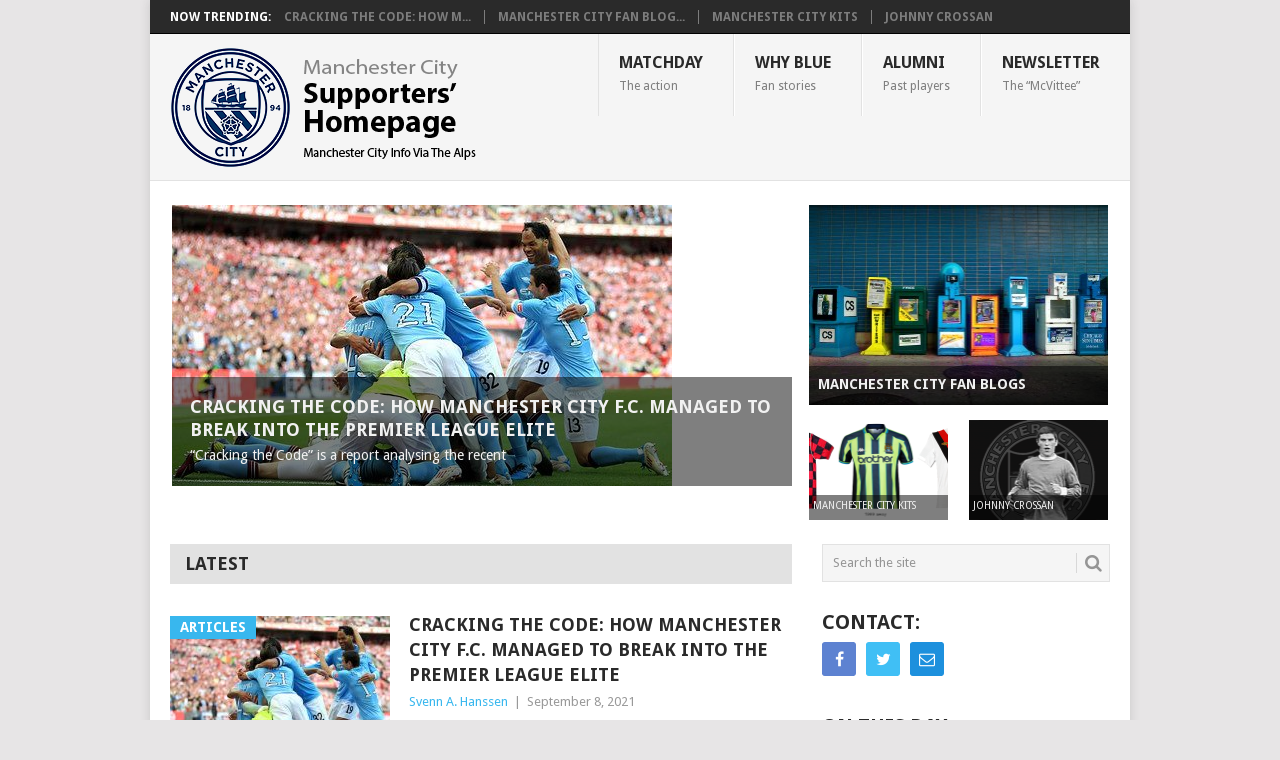

--- FILE ---
content_type: text/html; charset=UTF-8
request_url: http://mcivta.com/
body_size: 12716
content:
<!DOCTYPE html>
<html lang="en-US">
<head>
<meta charset="UTF-8">
<meta name="viewport" content="width=device-width, initial-scale=1">
<link rel="profile" href="http://gmpg.org/xfn/11">
<link rel="pingback" href="http://mcivta.com/wp0001/xmlrpc.php">
<title>MCIVTA &#8211; Manchester City Supporters Homepage</title>
<link rel='dns-prefetch' href='//cdn.jsdelivr.net' />
<link rel='dns-prefetch' href='//maxcdn.bootstrapcdn.com' />
<link rel='dns-prefetch' href='//fonts.googleapis.com' />
<link rel='dns-prefetch' href='//s.w.org' />
<link rel="alternate" type="application/rss+xml" title="MCIVTA &raquo; Feed" href="http://mcivta.com/feed/" />
<link rel="alternate" type="application/rss+xml" title="MCIVTA &raquo; Comments Feed" href="http://mcivta.com/comments/feed/" />
		<!-- This site uses the Google Analytics by MonsterInsights plugin v7.18.0 - Using Analytics tracking - https://www.monsterinsights.com/ -->
							<script src="//www.googletagmanager.com/gtag/js?id=UA-54784414-1"  type="text/javascript" data-cfasync="false" async></script>
			<script type="text/javascript" data-cfasync="false">
				var mi_version = '7.18.0';
				var mi_track_user = true;
				var mi_no_track_reason = '';
				
								var disableStr = 'ga-disable-UA-54784414-1';

				/* Function to detect opted out users */
				function __gtagTrackerIsOptedOut() {
					return document.cookie.indexOf( disableStr + '=true' ) > - 1;
				}

				/* Disable tracking if the opt-out cookie exists. */
				if ( __gtagTrackerIsOptedOut() ) {
					window[disableStr] = true;
				}

				/* Opt-out function */
				function __gtagTrackerOptout() {
					document.cookie = disableStr + '=true; expires=Thu, 31 Dec 2099 23:59:59 UTC; path=/';
					window[disableStr] = true;
				}

				if ( 'undefined' === typeof gaOptout ) {
					function gaOptout() {
						__gtagTrackerOptout();
					}
				}
								window.dataLayer = window.dataLayer || [];
				if ( mi_track_user ) {
					function __gtagTracker() {dataLayer.push( arguments );}
					__gtagTracker( 'js', new Date() );
					__gtagTracker( 'set', {
						'developer_id.dZGIzZG' : true,
						                    });
					__gtagTracker( 'config', 'UA-54784414-1', {
						forceSSL:true,					} );
										window.gtag = __gtagTracker;										(
						function () {
							/* https://developers.google.com/analytics/devguides/collection/analyticsjs/ */
							/* ga and __gaTracker compatibility shim. */
							var noopfn = function () {
								return null;
							};
							var newtracker = function () {
								return new Tracker();
							};
							var Tracker = function () {
								return null;
							};
							var p = Tracker.prototype;
							p.get = noopfn;
							p.set = noopfn;
							p.send = function (){
								var args = Array.prototype.slice.call(arguments);
								args.unshift( 'send' );
								__gaTracker.apply(null, args);
							};
							var __gaTracker = function () {
								var len = arguments.length;
								if ( len === 0 ) {
									return;
								}
								var f = arguments[len - 1];
								if ( typeof f !== 'object' || f === null || typeof f.hitCallback !== 'function' ) {
									if ( 'send' === arguments[0] ) {
										var hitConverted, hitObject = false, action;
										if ( 'event' === arguments[1] ) {
											if ( 'undefined' !== typeof arguments[3] ) {
												hitObject = {
													'eventAction': arguments[3],
													'eventCategory': arguments[2],
													'eventLabel': arguments[4],
													'value': arguments[5] ? arguments[5] : 1,
												}
											}
										}
										if ( 'pageview' === arguments[1] ) {
											if ( 'undefined' !== typeof arguments[2] ) {
												hitObject = {
													'eventAction': 'page_view',
													'page_path' : arguments[2],
												}
											}
										}
										if ( typeof arguments[2] === 'object' ) {
											hitObject = arguments[2];
										}
										if ( typeof arguments[5] === 'object' ) {
											Object.assign( hitObject, arguments[5] );
										}
										if ( 'undefined' !== typeof arguments[1].hitType ) {
											hitObject = arguments[1];
											if ( 'pageview' === hitObject.hitType ) {
												hitObject.eventAction = 'page_view';
											}
										}
										if ( hitObject ) {
											action = 'timing' === arguments[1].hitType ? 'timing_complete' : hitObject.eventAction;
											hitConverted = mapArgs( hitObject );
											__gtagTracker( 'event', action, hitConverted );
										}
									}
									return;
								}

								function mapArgs( args ) {
									var arg, hit = {};
									var gaMap = {
										'eventCategory': 'event_category',
										'eventAction': 'event_action',
										'eventLabel': 'event_label',
										'eventValue': 'event_value',
										'nonInteraction': 'non_interaction',
										'timingCategory': 'event_category',
										'timingVar': 'name',
										'timingValue': 'value',
										'timingLabel': 'event_label',
										'page' : 'page_path',
										'location' : 'page_location',
										'title' : 'page_title',
									};
									for ( arg in args ) {
										if ( args.hasOwnProperty(arg) && gaMap.hasOwnProperty(arg) ) {
											hit[gaMap[arg]] = args[arg];
										} else {
											hit[arg] = args[arg];
										}
									}
									return hit;
								}

								try {
									f.hitCallback();
								} catch ( ex ) {
								}
							};
							__gaTracker.create = newtracker;
							__gaTracker.getByName = newtracker;
							__gaTracker.getAll = function () {
								return [];
							};
							__gaTracker.remove = noopfn;
							__gaTracker.loaded = true;
							window['__gaTracker'] = __gaTracker;
						}
					)();
									} else {
										console.log( "" );
					( function () {
							function __gtagTracker() {
								return null;
							}
							window['__gtagTracker'] = __gtagTracker;
							window['gtag'] = __gtagTracker;
					} )();
									}
			</script>
				<!-- / Google Analytics by MonsterInsights -->
				<script type="text/javascript">
			window._wpemojiSettings = {"baseUrl":"https:\/\/s.w.org\/images\/core\/emoji\/12.0.0-1\/72x72\/","ext":".png","svgUrl":"https:\/\/s.w.org\/images\/core\/emoji\/12.0.0-1\/svg\/","svgExt":".svg","source":{"concatemoji":"http:\/\/mcivta.com\/wp0001\/wp-includes\/js\/wp-emoji-release.min.js?ver=5.3.20"}};
			!function(e,a,t){var n,r,o,i=a.createElement("canvas"),p=i.getContext&&i.getContext("2d");function s(e,t){var a=String.fromCharCode;p.clearRect(0,0,i.width,i.height),p.fillText(a.apply(this,e),0,0);e=i.toDataURL();return p.clearRect(0,0,i.width,i.height),p.fillText(a.apply(this,t),0,0),e===i.toDataURL()}function c(e){var t=a.createElement("script");t.src=e,t.defer=t.type="text/javascript",a.getElementsByTagName("head")[0].appendChild(t)}for(o=Array("flag","emoji"),t.supports={everything:!0,everythingExceptFlag:!0},r=0;r<o.length;r++)t.supports[o[r]]=function(e){if(!p||!p.fillText)return!1;switch(p.textBaseline="top",p.font="600 32px Arial",e){case"flag":return s([127987,65039,8205,9895,65039],[127987,65039,8203,9895,65039])?!1:!s([55356,56826,55356,56819],[55356,56826,8203,55356,56819])&&!s([55356,57332,56128,56423,56128,56418,56128,56421,56128,56430,56128,56423,56128,56447],[55356,57332,8203,56128,56423,8203,56128,56418,8203,56128,56421,8203,56128,56430,8203,56128,56423,8203,56128,56447]);case"emoji":return!s([55357,56424,55356,57342,8205,55358,56605,8205,55357,56424,55356,57340],[55357,56424,55356,57342,8203,55358,56605,8203,55357,56424,55356,57340])}return!1}(o[r]),t.supports.everything=t.supports.everything&&t.supports[o[r]],"flag"!==o[r]&&(t.supports.everythingExceptFlag=t.supports.everythingExceptFlag&&t.supports[o[r]]);t.supports.everythingExceptFlag=t.supports.everythingExceptFlag&&!t.supports.flag,t.DOMReady=!1,t.readyCallback=function(){t.DOMReady=!0},t.supports.everything||(n=function(){t.readyCallback()},a.addEventListener?(a.addEventListener("DOMContentLoaded",n,!1),e.addEventListener("load",n,!1)):(e.attachEvent("onload",n),a.attachEvent("onreadystatechange",function(){"complete"===a.readyState&&t.readyCallback()})),(n=t.source||{}).concatemoji?c(n.concatemoji):n.wpemoji&&n.twemoji&&(c(n.twemoji),c(n.wpemoji)))}(window,document,window._wpemojiSettings);
		</script>
		<style type="text/css">
img.wp-smiley,
img.emoji {
	display: inline !important;
	border: none !important;
	box-shadow: none !important;
	height: 1em !important;
	width: 1em !important;
	margin: 0 .07em !important;
	vertical-align: -0.1em !important;
	background: none !important;
	padding: 0 !important;
}
</style>
	<link rel='stylesheet' id='twiget-widget-css-css'  href='http://mcivta.com/wp0001/wp-content/plugins/twiget/css/twiget.css?ver=5.3.20' type='text/css' media='all' />
<link rel='stylesheet' id='validate-engine-css-css'  href='http://mcivta.com/wp0001/wp-content/plugins/wysija-newsletters/css/validationEngine.jquery.css?ver=2.14' type='text/css' media='all' />
<link rel='stylesheet' id='prettyPhoto.css-css'  href='http://mcivta.com/wp0001/wp-content/plugins/wp-instagram-bank/assets/css/prettyPhoto.css?ver=5.3.20' type='text/css' media='all' />
<link rel='stylesheet' id='wp-block-library-css'  href='http://mcivta.com/wp0001/wp-includes/css/dist/block-library/style.min.css?ver=5.3.20' type='text/css' media='all' />
<link rel='stylesheet' id='wp-block-library-theme-css'  href='http://mcivta.com/wp0001/wp-includes/css/dist/block-library/theme.min.css?ver=5.3.20' type='text/css' media='all' />
<link rel='stylesheet' id='simple-share-buttons-adder-font-awesome-css'  href='//maxcdn.bootstrapcdn.com/font-awesome/4.3.0/css/font-awesome.min.css?ver=5.3.20' type='text/css' media='all' />
<link rel='stylesheet' id='wp-polls-css'  href='http://mcivta.com/wp0001/wp-content/plugins/wp-polls/polls-css.css?ver=2.75.6' type='text/css' media='all' />
<style id='wp-polls-inline-css' type='text/css'>
.wp-polls .pollbar {
	margin: 1px;
	font-size: 8px;
	line-height: 10px;
	height: 10px;
	background-image: url('http://mcivta.com/wp0001/wp-content/plugins/wp-polls/images/default_gradient/pollbg.gif');
	border: 1px solid #c8c8c8;
}

</style>
<link rel='stylesheet' id='yop-public-css'  href='http://mcivta.com/wp0001/wp-content/plugins/yop-poll/public/assets/css/yop-poll-public-6.3.0.css?ver=5.3.20' type='text/css' media='all' />
<link rel='stylesheet' id='point-style-css'  href='http://mcivta.com/wp0001/wp-content/themes/point/style.css?ver=5.3.20' type='text/css' media='all' />
<style id='point-style-inline-css' type='text/css'>

		a:hover, .menu .current-menu-item > a, .menu .current-menu-item, .current-menu-ancestor > a.sf-with-ul, .current-menu-ancestor, footer .textwidget a, .single_post a:not(.wp-block-button__link), #commentform a, .copyrights a:hover, a, footer .widget li a:hover, .menu > li:hover > a, .single_post .post-info a, .post-info a, .readMore a, .reply a, .fn a, .carousel a:hover, .single_post .related-posts a:hover, .sidebar.c-4-12 .textwidget a, footer .textwidget a, .sidebar.c-4-12 a:hover, .title a:hover, .trending-articles li a:hover { color: #38b7ee; }
		.review-result, .review-total-only { color: #38b7ee!important; }
		.nav-previous a, .nav-next a, .sub-menu, #commentform input#submit, .tagcloud a, #tabber ul.tabs li a.selected, .featured-cat, .mts-subscribe input[type='submit'], .pagination a, .widget .wpt_widget_content #tags-tab-content ul li a, .latestPost-review-wrapper, .pagination .dots, .primary-navigation #wpmm-megamenu .wpmm-posts .wpmm-pagination a, #wpmm-megamenu .review-total-only, body .latestPost-review-wrapper, .review-type-circle.wp-review-show-total { background: #38b7ee; color: #fff; } .header-button { background: #38B7EE; } #logo a { color: ##555; }
		
		
</style>
<link rel='stylesheet' id='theme-slug-fonts-css'  href='//fonts.googleapis.com/css?family=Droid+Sans%3A400%2C700&#038;subset=latin-ext' type='text/css' media='all' />
<link rel='stylesheet' id='tablepress-default-css'  href='http://mcivta.com/wp0001/wp-content/tablepress-combined.min.css?ver=26' type='text/css' media='all' />
<script type='text/javascript' src='http://mcivta.com/wp0001/wp-includes/js/jquery/jquery.js?ver=1.12.4-wp'></script>
<script type='text/javascript' src='http://mcivta.com/wp0001/wp-includes/js/jquery/jquery-migrate.min.js?ver=1.4.1'></script>
<script type='text/javascript'>
/* <![CDATA[ */
var TwigetArgs = {"via":"via twigetTweetClient","LessThanMin":"less than a minute ago","AboutAMin":"about a minute ago","MinutesAgo":"twigetRelTime minutes ago","AnHourAgo":"about an hour ago","HoursAgo":"about twigetRelTime hours ago","OneDayAgo":"1 day ago","DaysAgo":"twigetRelTime days ago","isSSL":""};
/* ]]> */
</script>
<script type='text/javascript' src='http://mcivta.com/wp0001/wp-content/plugins/twiget/js/twiget.js?ver=5.3.20'></script>
<script type='text/javascript' src='http://mcivta.com/wp0001/wp-content/plugins/wp-instagram-bank/assets/js/jquery.prettyPhoto.js?ver=5.3.20'></script>
<script type='text/javascript'>
/* <![CDATA[ */
var monsterinsights_frontend = {"js_events_tracking":"true","download_extensions":"pdf,doc,ppt,xls,zip,docx,pptx,xlsx","inbound_paths":"[]","home_url":"http:\/\/mcivta.com","hash_tracking":"false","ua":"UA-54784414-1"};
/* ]]> */
</script>
<script type='text/javascript' src='http://mcivta.com/wp0001/wp-content/plugins/google-analytics-for-wordpress/assets/js/frontend-gtag.min.js?ver=7.18.0'></script>
<script type='text/javascript'>
/* <![CDATA[ */
var objectL10n = {"yopPollParams":{"urlParams":{"ajax":"http:\/\/mcivta.com\/wp0001\/wp-admin\/admin-ajax.php","wpLogin":"http:\/\/mcivta.com\/wp0001\/wp-login.php?redirect_to=http%3A%2F%2Fmcivta.com%2Fwp0001%2Fwp-admin%2Fadmin-ajax.php%3Faction%3Dyop_poll_record_wordpress_vote"},"apiParams":{"reCaptcha":{"siteKey":""},"reCaptchaV2Invisible":{"siteKey":""},"reCaptchaV3":{"siteKey":""}},"captchaParams":{"imgPath":"http:\/\/mcivta.com\/wp0001\/wp-content\/plugins\/yop-poll\/public\/assets\/img\/","url":"http:\/\/mcivta.com\/wp0001\/wp-content\/plugins\/yop-poll\/app.php","accessibilityAlt":"Sound icon","accessibilityTitle":"Accessibility option: listen to a question and answer it!","accessibilityDescription":"Type below the <strong>answer<\/strong> to what you hear. Numbers or words:","explanation":"Click or touch the <strong>ANSWER<\/strong>","refreshAlt":"Refresh\/reload icon","refreshTitle":"Refresh\/reload: get new images and accessibility option!"},"voteParams":{"invalidPoll":"Invalid Poll","noAnswersSelected":"No answer selected","minAnswersRequired":"At least {min_answers_allowed} answer(s) required","maxAnswersRequired":"A max of {max_answers_allowed} answer(s) accepted","noAnswerForOther":"No other answer entered","noValueForCustomField":"{custom_field_name} is required","consentNotChecked":"You must agree to our terms and conditions","noCaptchaSelected":"Captcha is required","thankYou":"Thank you for your vote"},"resultsParams":{"singleVote":"vote","multipleVotes":"votes","singleAnswer":"answer","multipleAnswers":"answers"}}};
/* ]]> */
</script>
<script type='text/javascript' src='http://mcivta.com/wp0001/wp-content/plugins/yop-poll/public/assets/js/yop-poll-public-6.3.0.min.js?ver=5.3.20'></script>
<script type='text/javascript' src='http://mcivta.com/wp0001/wp-content/themes/point/js/customscripts.js?ver=5.3.20'></script>
<link rel='https://api.w.org/' href='http://mcivta.com/wp-json/' />
<link rel="EditURI" type="application/rsd+xml" title="RSD" href="http://mcivta.com/wp0001/xmlrpc.php?rsd" />
<link rel="wlwmanifest" type="application/wlwmanifest+xml" href="http://mcivta.com/wp0001/wp-includes/wlwmanifest.xml" /> 
<meta name="generator" content="WordPress 5.3.20" />
<style type="text/css">.recentcomments a{display:inline !important;padding:0 !important;margin:0 !important;}</style>		<style type="text/css">
							.site-title a,
				.site-description {
					color: #2a2a2a;
				}
						</style>
		<style type="text/css" id="custom-background-css">
body.custom-background { background-color: ##fafbfc; }
</style>
	<link rel="icon" href="http://mcivta.com/wp0001/wp-content/uploads/2016/08/cropped-mcfc-badge-inverse-32x32.jpg" sizes="32x32" />
<link rel="icon" href="http://mcivta.com/wp0001/wp-content/uploads/2016/08/cropped-mcfc-badge-inverse-192x192.jpg" sizes="192x192" />
<link rel="apple-touch-icon-precomposed" href="http://mcivta.com/wp0001/wp-content/uploads/2016/08/cropped-mcfc-badge-inverse-180x180.jpg" />
<meta name="msapplication-TileImage" content="http://mcivta.com/wp0001/wp-content/uploads/2016/08/cropped-mcfc-badge-inverse-270x270.jpg" />
</head>

<body id="blog" class="home blog custom-background wp-embed-responsive boxed cslayout">

<div class="main-container clear">

				<div class="trending-articles">
				<ul>
					<li class="firstlink">Now Trending:</li>
													<li class="trendingPost">
									<a href="http://mcivta.com/cracking-the-code-how-manchester-city-f-c-managed-to-break-into-the-premier-league-elite/" title="Cracking the Code: How Manchester City F.C. managed to break into the Premier League Elite" rel="bookmark">Cracking the Code: How M...</a>
								</li>
																<li class="trendingPost">
									<a href="http://mcivta.com/manchester-city-fan-blogs/" title="Manchester City fan Blogs" rel="bookmark">Manchester City fan Blog...</a>
								</li>
																<li class="trendingPost">
									<a href="http://mcivta.com/manchester-city-kits/" title="Manchester City kits" rel="bookmark">Manchester City kits</a>
								</li>
																<li class="trendingPost">
									<a href="http://mcivta.com/johnny-crossan/" title="Johnny Crossan" rel="bookmark">Johnny Crossan</a>
								</li>
												</ul>
			</div>
					<header id="masthead" class="site-header" role="banner">
			<div class="site-branding">
															<h1 id="logo" class="image-logo" itemprop="headline">
							<a href="http://mcivta.com"><img src="http://mcivta.com/wp0001/wp-content/uploads/2016/08/mcivta-banner-col-n.png" alt="MCIVTA"></a>
						</h1><!-- END #logo -->
									
				<a href="#" id="pull" class="toggle-mobile-menu">Menu</a>
				<div class="primary-navigation">
					<nav id="navigation" class="mobile-menu-wrapper" role="navigation">
						<ul id="menu-topmenu" class="menu clearfix"><li id="menu-item-146" class="menu-item menu-item-type-taxonomy menu-item-object-category"><a href="http://mcivta.com/category/matchday/">Matchday<br /><span class="sub">The action</span></a></li>
<li id="menu-item-143" class="menu-item menu-item-type-taxonomy menu-item-object-category"><a href="http://mcivta.com/category/why-blue/">Why Blue<br /><span class="sub">Fan stories</span></a></li>
<li id="menu-item-139" class="menu-item menu-item-type-taxonomy menu-item-object-category"><a href="http://mcivta.com/category/alumni/">Alumni<br /><span class="sub">Past players</span></a></li>
<li id="menu-item-3103" class="menu-item menu-item-type-taxonomy menu-item-object-category"><a href="http://mcivta.com/category/newsletter/">Newsletter<br /><span class="sub">The “McVittee”</span></a></li>
</ul>					</nav><!-- #navigation -->
				</div><!-- .primary-navigation -->
			</div><!-- .site-branding -->
		</header><!-- #masthead -->

					<div class="featuredBox">
															<div class="firstpost excerpt">
							<a href="http://mcivta.com/cracking-the-code-how-manchester-city-f-c-managed-to-break-into-the-premier-league-elite/" title="Cracking the Code: How Manchester City F.C. managed to break into the Premier League Elite" id="first-thumbnail">
																	<img width="500" height="281" src="http://mcivta.com/wp0001/wp-content/uploads/2021/09/mcfc-cc-e1631097791777.jpg" class="attachment-bigthumb size-bigthumb wp-post-image" alt="" title="" />																<p class="featured-excerpt">
									<span class="featured-title">Cracking the Code: How Manchester City F.C. managed to break into the Premier League Elite</span>
									<span class="f-excerpt">&#8220;Cracking the Code&#8221; is a report analysing the recent</span>
								</p>
							</a>
						</div><!--.post excerpt-->
																<div class="secondpost excerpt">
							<a href="http://mcivta.com/manchester-city-fan-blogs/" title="Manchester City fan Blogs" id="second-thumbnail">
																	<img width="300" height="200" src="http://mcivta.com/wp0001/wp-content/uploads/2014/09/newspaper-stands2-300x200.jpg" class="attachment-mediumthumb size-mediumthumb wp-post-image" alt="Newspaper Stands" title="" srcset="http://mcivta.com/wp0001/wp-content/uploads/2014/09/newspaper-stands2-300x200.jpg 300w, http://mcivta.com/wp0001/wp-content/uploads/2014/09/newspaper-stands2-1024x685.jpg 1024w, http://mcivta.com/wp0001/wp-content/uploads/2014/09/newspaper-stands2-600x401.jpg 600w, http://mcivta.com/wp0001/wp-content/uploads/2014/09/newspaper-stands2.jpg 1200w" sizes="(max-width: 300px) 100vw, 300px" />																<p class="featured-excerpt">
									<span class="featured-title">Manchester City fan Blogs</span>
								</p>
							</a>
						</div><!--.post excerpt-->
																<div class="thirdpost excerpt">
							<a href="http://mcivta.com/manchester-city-kits/" title="Manchester City kits" id="third-thumbnail">
																	<img width="140" height="100" src="http://mcivta.com/wp0001/wp-content/uploads/2020/01/mcfc-away-kit-140x100.png" class="attachment-smallthumb size-smallthumb wp-post-image" alt="" title="" />																<p class="featured-excerpt">
									<span class="featured-title">Manchester City kits</span>
								</p>
							</a>
						</div><!--.post excerpt-->
																<div class="thirdpost excerpt">
							<a href="http://mcivta.com/johnny-crossan/" title="Johnny Crossan" id="third-thumbnail">
																	<img width="140" height="100" src="http://mcivta.com/wp0001/wp-content/uploads/2017/11/crossan-captain-wide-140x100.png" class="attachment-smallthumb size-smallthumb wp-post-image" alt="Johnny Crossan" title="" />																<p class="featured-excerpt">
									<span class="featured-title">Johnny Crossan</span>
								</p>
							</a>
						</div><!--.post excerpt-->
								</div>
		
<div id="page" class="home-page">
	<div class="content">
		<div class="article">

			<h3 class="frontTitle"><div class="latest">Latest</div></h3>

			
<article class="post excerpt">
				<a href="http://mcivta.com/cracking-the-code-how-manchester-city-f-c-managed-to-break-into-the-premier-league-elite/" title="Cracking the Code: How Manchester City F.C. managed to break into the Premier League Elite" id="featured-thumbnail">
				<div class="featured-thumbnail"><img width="220" height="162" src="http://mcivta.com/wp0001/wp-content/uploads/2021/09/mcfc-cc-220x162.jpg" class="attachment-featured size-featured wp-post-image" alt="" title="" /></div>				<div class="featured-cat">
					Articles				</div>
							</a>
				<header>
		<h2 class="title">
			<a href="http://mcivta.com/cracking-the-code-how-manchester-city-f-c-managed-to-break-into-the-premier-league-elite/" title="Cracking the Code: How Manchester City F.C. managed to break into the Premier League Elite" rel="bookmark">Cracking the Code: How Manchester City F.C. managed to break into the Premier League Elite</a>
		</h2>
		<div class="post-info"><span class="theauthor"><a href="http://mcivta.com/author/svenn/" title="Posts by Svenn A. Hanssen" rel="author">Svenn A. Hanssen</a></span> | <span class="thetime">September 8, 2021</span></div>
	</header><!--.header-->
			<div class="post-content image-caption-format-1">
			&#8220;Cracking the Code&#8221; is a report analysing the recent history of the Premier League (2008-2021) and how Manchester City FC. managed to break into the elite previously dominated		</div>
		<span class="readMore"><a href="http://mcivta.com/cracking-the-code-how-manchester-city-f-c-managed-to-break-into-the-premier-league-elite/" title="Cracking the Code: How Manchester City F.C. managed to break into the Premier League Elite" rel="nofollow">Read More</a></span>
	</article>

<article class="post excerpt">
				<a href="http://mcivta.com/manchester-city-fan-blogs/" title="Manchester City fan Blogs" id="featured-thumbnail">
				<div class="featured-thumbnail"><img width="220" height="162" src="http://mcivta.com/wp0001/wp-content/uploads/2014/09/newspaper-stands2-220x162.jpg" class="attachment-featured size-featured wp-post-image" alt="Newspaper Stands" title="" /></div>				<div class="featured-cat">
					Articles				</div>
							</a>
				<header>
		<h2 class="title">
			<a href="http://mcivta.com/manchester-city-fan-blogs/" title="Manchester City fan Blogs" rel="bookmark">Manchester City fan Blogs</a>
		</h2>
		<div class="post-info"><span class="theauthor"><a href="http://mcivta.com/author/svenn/" title="Posts by Svenn A. Hanssen" rel="author">Svenn A. Hanssen</a></span> | <span class="thetime">June 18, 2021</span></div>
	</header><!--.header-->
			<div class="post-content image-caption-format-1">
			This is an automated feed from&nbsp;Blogs run by fans of Manchester City. The views expressed in these posts are in no way connected with MCIVTA or the Club.		</div>
		<span class="readMore"><a href="http://mcivta.com/manchester-city-fan-blogs/" title="Manchester City fan Blogs" rel="nofollow">Read More</a></span>
	</article>

<article class="post excerpt">
				<a href="http://mcivta.com/manchester-city-kits/" title="Manchester City kits" id="featured-thumbnail">
				<div class="featured-thumbnail"><img width="220" height="162" src="http://mcivta.com/wp0001/wp-content/uploads/2020/01/mcfc-away-kit-220x162.png" class="attachment-featured size-featured wp-post-image" alt="" title="" /></div>				<div class="featured-cat">
					Articles				</div>
							</a>
				<header>
		<h2 class="title">
			<a href="http://mcivta.com/manchester-city-kits/" title="Manchester City kits" rel="bookmark">Manchester City kits</a>
		</h2>
		<div class="post-info"><span class="theauthor"><a href="http://mcivta.com/author/svenn/" title="Posts by Svenn A. Hanssen" rel="author">Svenn A. Hanssen</a></span> | <span class="thetime">January 3, 2020</span></div>
	</header><!--.header-->
			<div class="post-content image-caption-format-1">
			Home The first use of an all-sky blue for a Manchester City shirt was the season in which Manchester City formed in 1894 changing from Ardwick FC. Ardwick		</div>
		<span class="readMore"><a href="http://mcivta.com/manchester-city-kits/" title="Manchester City kits" rel="nofollow">Read More</a></span>
	</article>

<article class="post excerpt">
				<a href="http://mcivta.com/johnny-crossan/" title="Johnny Crossan" id="featured-thumbnail">
				<div class="featured-thumbnail"><img width="220" height="162" src="http://mcivta.com/wp0001/wp-content/uploads/2017/11/crossan-captain-wide-220x162.png" class="attachment-featured size-featured wp-post-image" alt="Johnny Crossan" title="" /></div>				<div class="featured-cat">
					Alumni				</div>
							</a>
				<header>
		<h2 class="title">
			<a href="http://mcivta.com/johnny-crossan/" title="Johnny Crossan" rel="bookmark">Johnny Crossan</a>
		</h2>
		<div class="post-info"><span class="theauthor"><a href="http://mcivta.com/author/svenn/" title="Posts by Svenn A. Hanssen" rel="author">Svenn A. Hanssen</a></span> | <span class="thetime">November 28, 2017</span></div>
	</header><!--.header-->
			<div class="post-content image-caption-format-1">
			Where are they now? BIO Born: Nov 29, 1938 Birthplace: Londonderry (Northern Ireland) Nationality: Northern Ireland, 24 games / 10 goals Height: 173 cm Position: Inside Forward Nickname: Jobby or Cross		</div>
		<span class="readMore"><a href="http://mcivta.com/johnny-crossan/" title="Johnny Crossan" rel="nofollow">Read More</a></span>
	</article>

<article class="post excerpt">
				<a href="http://mcivta.com/malcolm-alexander-allison/" title="Malcolm Alexander Allison" id="featured-thumbnail">
				<div class="featured-thumbnail"><img width="220" height="162" src="http://mcivta.com/wp0001/wp-content/uploads/2017/09/Malcolm_Allison-220x162.jpg" class="attachment-featured size-featured wp-post-image" alt="Malcolm Allison" title="" /></div>				<div class="featured-cat">
					Alumni				</div>
							</a>
				<header>
		<h2 class="title">
			<a href="http://mcivta.com/malcolm-alexander-allison/" title="Malcolm Alexander Allison" rel="bookmark">Malcolm Alexander Allison</a>
		</h2>
		<div class="post-info"><span class="theauthor"><a href="http://mcivta.com/author/svenn/" title="Posts by Svenn A. Hanssen" rel="author">Svenn A. Hanssen</a></span> | <span class="thetime">September 5, 2017</span></div>
	</header><!--.header-->
			<div class="post-content image-caption-format-1">
			Where are they now? BIO Born: Sep 5, 1927 Death: Oct 14, 2010 Birthplace: Dartford Nationality: England, 0 games / 0 goals Height: 180 cm Position: Centre Half Nickname: Big Mal Allison		</div>
		<span class="readMore"><a href="http://mcivta.com/malcolm-alexander-allison/" title="Malcolm Alexander Allison" rel="nofollow">Read More</a></span>
	</article>

<article class="post excerpt">
				<a href="http://mcivta.com/tony-book/" title="Tony Book" id="featured-thumbnail">
				<div class="featured-thumbnail"><img width="220" height="162" src="http://mcivta.com/wp0001/wp-content/uploads/2017/09/tonybook5-220x162.jpg" class="attachment-featured size-featured wp-post-image" alt="Tony Book" title="" /></div>				<div class="featured-cat">
					Alumni				</div>
							</a>
				<header>
		<h2 class="title">
			<a href="http://mcivta.com/tony-book/" title="Tony Book" rel="bookmark">Tony Book</a>
		</h2>
		<div class="post-info"><span class="theauthor"><a href="http://mcivta.com/author/svenn/" title="Posts by Svenn A. Hanssen" rel="author">Svenn A. Hanssen</a></span> | <span class="thetime">September 4, 2017</span></div>
	</header><!--.header-->
			<div class="post-content image-caption-format-1">
			Where are they now? BIO Born: Sep 4, 1934 Birthplace: Bath Nationality: England, 0 games / 0 goals Height: 180 cm Position: Right Back Nickname: Skip Tony Book was born in the		</div>
		<span class="readMore"><a href="http://mcivta.com/tony-book/" title="Tony Book" rel="nofollow">Read More</a></span>
	</article>

<article class="post excerpt">
				<a href="http://mcivta.com/201617-fixtures-announced/" title="2016/17 fixtures announced" id="featured-thumbnail">
				<div class="featured-thumbnail"><img width="220" height="162" src="http://mcivta.com/wp0001/wp-content/uploads/2016/06/fixtures-220x162.png" class="attachment-featured size-featured wp-post-image" alt="" title="" /></div>				<div class="featured-cat">
					Featured				</div>
							</a>
				<header>
		<h2 class="title">
			<a href="http://mcivta.com/201617-fixtures-announced/" title="2016/17 fixtures announced" rel="bookmark">2016/17 fixtures announced</a>
		</h2>
		<div class="post-info"><span class="theauthor"><a href="http://mcivta.com/author/svenn/" title="Posts by Svenn A. Hanssen" rel="author">Svenn A. Hanssen</a></span> | <span class="thetime">June 18, 2016</span></div>
	</header><!--.header-->
			<div class="post-content image-caption-format-1">
			The fixture list for the 2016/17 Premier League season was announced this week and Manchester City will kick off the new season at home against Sunderland on August		</div>
		<span class="readMore"><a href="http://mcivta.com/201617-fixtures-announced/" title="2016/17 fixtures announced" rel="nofollow">Read More</a></span>
	</article>

<article class="post excerpt">
				<a href="http://mcivta.com/history/" title="Manchester City history" id="featured-thumbnail">
				<div class="featured-thumbnail"><img width="220" height="162" src="http://mcivta.com/wp0001/wp-content/uploads/2014/01/1935big-220x162.jpg" class="attachment-featured size-featured wp-post-image" alt="" title="" /></div>				<div class="featured-cat">
					Articles				</div>
							</a>
				<header>
		<h2 class="title">
			<a href="http://mcivta.com/history/" title="Manchester City history" rel="bookmark">Manchester City history</a>
		</h2>
		<div class="post-info"><span class="theauthor"><a href="http://mcivta.com/author/svenn/" title="Posts by Svenn A. Hanssen" rel="author">Svenn A. Hanssen</a></span> | <span class="thetime">May 17, 2016</span></div>
	</header><!--.header-->
			<div class="post-content image-caption-format-1">
			Historical flashbacks The history of Maine Road &#8211; from 1923 to 2003 Typical City &#8211; strange facts about City 1981 Documentary &#8211; the Malcolm Allison turmoil The inflatables banana craze &#8211; when		</div>
		<span class="readMore"><a href="http://mcivta.com/history/" title="Manchester City history" rel="nofollow">Read More</a></span>
	</article>

<article class="post excerpt">
				<a href="http://mcivta.com/the-age-problem/" title="The age problem" id="featured-thumbnail">
				<div class="featured-thumbnail"><img width="220" height="162" src="http://mcivta.com/wp0001/wp-content/uploads/2016/05/mcfc-contracts-201605-220x162.png" class="attachment-featured size-featured wp-post-image" alt="MCFC 2017 contracts" title="" /></div>				<div class="featured-cat">
					Articles				</div>
							</a>
				<header>
		<h2 class="title">
			<a href="http://mcivta.com/the-age-problem/" title="The age problem" rel="bookmark">The age problem</a>
		</h2>
		<div class="post-info"><span class="theauthor"><a href="http://mcivta.com/author/svenn/" title="Posts by Svenn A. Hanssen" rel="author">Svenn A. Hanssen</a></span> | <span class="thetime">May 16, 2016</span></div>
	</header><!--.header-->
			<div class="post-content image-caption-format-1">
			Yesterday was the last kick of the ball this season and its time to look ahead. Manuel Pellegrini has finished his three years in charge and Pep Guardiola		</div>
		<span class="readMore"><a href="http://mcivta.com/the-age-problem/" title="The age problem" rel="nofollow">Read More</a></span>
	</article>

<article class="post excerpt">
				<a href="http://mcivta.com/farewell-pellegrini/" title="Farewell Pellegrini" id="featured-thumbnail">
				<div class="featured-thumbnail"><img width="220" height="162" src="http://mcivta.com/wp0001/wp-content/uploads/2016/05/Manuel_Pellegrini2-e1463316963890-220x162.jpg" class="attachment-featured size-featured wp-post-image" alt="" title="" /></div>				<div class="featured-cat">
					Articles				</div>
							</a>
				<header>
		<h2 class="title">
			<a href="http://mcivta.com/farewell-pellegrini/" title="Farewell Pellegrini" rel="bookmark">Farewell Pellegrini</a>
		</h2>
		<div class="post-info"><span class="theauthor"><a href="http://mcivta.com/author/svenn/" title="Posts by Svenn A. Hanssen" rel="author">Svenn A. Hanssen</a></span> | <span class="thetime">May 15, 2016</span></div>
	</header><!--.header-->
			<div class="post-content image-caption-format-1">
			Today is Manuel Pellegrini&#8217;s last game in charge, and we all wish him well in the future. City have been a big force in England during his three		</div>
		<span class="readMore"><a href="http://mcivta.com/farewell-pellegrini/" title="Farewell Pellegrini" rel="nofollow">Read More</a></span>
	</article>
		<nav class="navigation posts-navigation" role="navigation">
			<!--Start Pagination-->
			
	<nav class="navigation pagination" role="navigation" aria-label="Posts">
		<h2 class="screen-reader-text">Posts navigation</h2>
		<div class="nav-links"><span aria-current="page" class="page-numbers current">1</span>
<a class="page-numbers" href="http://mcivta.com/page/2/">2</a>
<a class="page-numbers" href="http://mcivta.com/page/3/">3</a>
<span class="page-numbers dots">&hellip;</span>
<a class="page-numbers" href="http://mcivta.com/page/277/">277</a>
<a class="next page-numbers" href="http://mcivta.com/page/2/">Older</a></div>
	</nav>		</nav><!--End Pagination-->
		
		</div><!-- .article -->
		
	<aside class="sidebar c-4-12">
		<div id="sidebars" class="sidebar">
			<div class="sidebar_list">
				<aside id="search-3" class="widget widget_search"><form method="get" id="searchform" class="search-form" action="http://mcivta.com" _lpchecked="1">
	<fieldset>
		<input type="text" name="s" id="s" value="Search the site" onblur="if (this.value == '') {this.value = 'Search the site';}" onfocus="if (this.value == 'Search the site') {this.value = '';}" >
		<button id="search-image" class="sbutton" type="submit" value="">
			<i class="point-icon icon-search"></i>
		</button>
	</fieldset>
</form>
</aside><aside id="social-profile-icons-2" class="widget social-profile-icons"><h3 class="widget-title">Contact:</h3><div class="social-profile-icons"><ul class=""><li class="social-facebook"><a title="Facebook" href="https://www.facebook.com/mcivta" target="_blank"><i class="point-icon icon-facebook"></i></a></li><li class="social-twitter"><a title="Twitter" href="http://twitter.com/mcivta" target="_blank"><i class="point-icon icon-twitter"></i></a></li><li class="social-email"><a title="Email" href="mailto:svenn@mcivta.com" target="_blank"><i class="point-icon icon-mail"></i></a></li></ul></div></aside><aside id="this_day_in_history_widget-2" class="widget widget_this_day_in_history"><h3 class="widget-title">On this day</h3><dl class="tdih"><dd><span class="tdih_event_year">1961</span> <span class="tdih_event_name">Denis Law had scored all 6 of City's goals against Luton Town in a 4th Round FA Cup tie at Kenilworth Road when the match was abandoned at 6-2. He also scored in the replay but City lost 3-1.</span></dd></dl></aside><aside id="twiget-widget-3" class="widget twiget-widget"><h3 class="widget-title">Latest tweets</h3>		<div class="twiget-feed">
			
            <ul id="tweet-wrap-twiget-widget-3" class="tweet-wrap">
            	<li><img src="http://mcivta.com/wp0001/wp-content/plugins/twiget/images/ajax-loader.gif" width="16" height="16" alt="" /> Loading tweets...</li>
            </ul>
            
            <p id="tweet-bio-twiget-widget-3" class="tweet-bio"></p>
            <p class="twigetfollow">
            	<a href="https://twitter.com/mcivta" class="twitter-follow-button" data-show-count="true" data-width="100%" data-align="right">Follow @mcivta</a>
				<script>!function(d,s,id){var js,fjs=d.getElementsByTagName(s)[0];if( !d.getElementById(id) ){js=d.createElement(s);js.id=id;js.src="//platform.twitter.com/widgets.js";fjs.parentNode.insertBefore(js,fjs);}}(document,"script","twitter-wjs");</script>
            </p>
            
			<script type="text/javascript">
                jQuery(document).ready(function($) {
                    var tweetOptions = {
                            screen_name: 		'mcivta',
                            count: 				3,
                            include_rts: 		true,
							exclude_replies: 	false,
							widget_id:			'twiget-widget-3'
                    };
                    $.post( 'http://mcivta.com/?twiget-get-tweets=1', tweetOptions, function(data){
                        TwigetTwitter( data, 'tweet-wrap-twiget-widget-3', 'tweet-bio-twiget-widget-3', {
						   profilepic:true,twitterclient:true,						});
                    }, 'json');
                });
            </script>
            		</div><!-- .twiget-feed -->
        </aside>        <aside id="mts_ad_300_widget-3" class="widget mts_ad_300_widget"><h3 class="widget-title">Support MCIVTA</h3><div class="ad-300"><a href="http://patreon.com/mcivta"><img src="http://mcivta.com/wp0001/wp-content/uploads/2015/09/mcivta-patreon.png" width="300" height="250" alt="" /></a></div></aside><aside id="mts_ad_300_widget-4" class="widget mts_ad_300_widget"><h3 class="widget-title">MCFC for Newbies</h3><div class="ad-300"><a href="http://mcivta.com/newbies/"><img src="http://mcivta.com/wp0001/wp-content/uploads/2014/09/mcfc-for-newbies.png" width="300" height="250" alt="" /></a></div></aside><aside id="recent-comments-2" class="widget widget_recent_comments"><h3 class="widget-title">Latest comments</h3><ul id="recentcomments"><li class="recentcomments"><span class="comment-author-link">John parslow</span> on <a href="http://mcivta.com/bananas/comment-page-1/#comment-1073">The inflatable bananas craze</a></li><li class="recentcomments"><span class="comment-author-link">Svenn A. Hanssen</span> on <a href="http://mcivta.com/johnny-crossan/comment-page-1/#comment-1071">Johnny Crossan</a></li><li class="recentcomments"><span class="comment-author-link">Andrew Gordon</span> on <a href="http://mcivta.com/tony-book/comment-page-1/#comment-1070">Tony Book</a></li><li class="recentcomments"><span class="comment-author-link">John Gwynne</span> on <a href="http://mcivta.com/johnny-crossan/comment-page-1/#comment-1069">Johnny Crossan</a></li><li class="recentcomments"><span class="comment-author-link">Andy Sewina</span> on <a href="http://mcivta.com/lyrics/comment-page-1/#comment-1068">Songs</a></li></ul></aside><aside id="tag_cloud-2" class="widget widget_tag_cloud"><h3 class="widget-title">Categories</h3><div class="tagcloud"><a href="http://mcivta.com/category/alumni/" class="tag-cloud-link tag-link-9 tag-link-position-1" style="font-size: 10.092526690391pt;" aria-label="Alumni (7 items)">Alumni</a>
<a href="http://mcivta.com/category/articles/" class="tag-cloud-link tag-link-1 tag-link-position-2" style="font-size: 14.227758007117pt;" aria-label="Articles (53 items)">Articles</a>
<a href="http://mcivta.com/category/featured/" class="tag-cloud-link tag-link-58 tag-link-position-3" style="font-size: 15.373665480427pt;" aria-label="Featured (91 items)">Featured</a>
<a href="http://mcivta.com/category/flashback/" class="tag-cloud-link tag-link-28 tag-link-position-4" style="font-size: 10.790035587189pt;" aria-label="Flashback (10 items)">Flashback</a>
<a href="http://mcivta.com/category/history/" class="tag-cloud-link tag-link-39 tag-link-position-5" style="font-size: 9.8434163701068pt;" aria-label="History (6 items)">History</a>
<a href="http://mcivta.com/category/matchday/" class="tag-cloud-link tag-link-11 tag-link-position-6" style="font-size: 15.074733096085pt;" aria-label="Matchday (79 items)">Matchday</a>
<a href="http://mcivta.com/category/mcivta/" class="tag-cloud-link tag-link-6 tag-link-position-7" style="font-size: 12.88256227758pt;" aria-label="MCIVTA (28 items)">MCIVTA</a>
<a href="http://mcivta.com/category/newsletter/" class="tag-cloud-link tag-link-56 tag-link-position-8" style="font-size: 22pt;" aria-label="Newsletter (1,967 items)">Newsletter</a>
<a href="http://mcivta.com/category/opinion/" class="tag-cloud-link tag-link-136 tag-link-position-9" style="font-size: 8pt;" aria-label="Opinion (2 items)">Opinion</a>
<a href="http://mcivta.com/category/players/" class="tag-cloud-link tag-link-10 tag-link-position-10" style="font-size: 9.0960854092527pt;" aria-label="Players (4 items)">Players</a>
<a href="http://mcivta.com/category/poll/" class="tag-cloud-link tag-link-71 tag-link-position-11" style="font-size: 9.4946619217082pt;" aria-label="Poll (5 items)">Poll</a>
<a href="http://mcivta.com/category/review/" class="tag-cloud-link tag-link-14 tag-link-position-12" style="font-size: 10.590747330961pt;" aria-label="Review (9 items)">Review</a>
<a href="http://mcivta.com/category/why-blue/" class="tag-cloud-link tag-link-3 tag-link-position-13" style="font-size: 19.708185053381pt;" aria-label="Why Blue (670 items)">Why Blue</a></div>
</aside><aside id="wysija-3" class="widget widget_wysija"><h3 class="widget-title">Subscribe to MCIVTA</h3><div class="widget_wysija_cont"><div id="msg-form-wysija-3" class="wysija-msg ajax"></div><form id="form-wysija-3" method="post" action="#wysija" class="widget_wysija">

Subscribe to the bi-weekly MCIVTA newsletter about Manchester City F.C. for the fans by the fans. We currently have  2532 ( 97) subscribers.
<p class="wysija-paragraph">
    <label>Email <span class="wysija-required">*</span></label>
    
    	<input type="text" name="wysija[user][email]" class="wysija-input validate[required,custom[email]]" title="Email"  value="" />
    
    
    
    <span class="abs-req">
        <input type="text" name="wysija[user][abs][email]" class="wysija-input validated[abs][email]" value="" />
    </span>
    
</p>
<p class="wysija-paragraph">
    <label>First name</label>
    
    	<input type="text" name="wysija[user][firstname]" class="wysija-input " title="First name"  value="" />
    
    
    
    <span class="abs-req">
        <input type="text" name="wysija[user][abs][firstname]" class="wysija-input validated[abs][firstname]" value="" />
    </span>
    
</p>
<p class="wysija-paragraph">
    <label>Last name</label>
    
    	<input type="text" name="wysija[user][lastname]" class="wysija-input " title="Last name"  value="" />
    
    
    
    <span class="abs-req">
        <input type="text" name="wysija[user][abs][lastname]" class="wysija-input validated[abs][lastname]" value="" />
    </span>
    
</p>

<input class="wysija-submit wysija-submit-field" type="submit" value="Subscribe!" />

    <input type="hidden" name="form_id" value="1" />
    <input type="hidden" name="action" value="save" />
    <input type="hidden" name="controller" value="subscribers" />
    <input type="hidden" value="1" name="wysija-page" />

    
        <input type="hidden" name="wysija[user_list][list_ids]" value="1" />
    
 </form></div></aside>			</div>
		</div><!--sidebars-->
	</aside>
		</div><!-- .content -->
</div><!-- #page -->

	<footer>
					<div class="carousel">
				<h3 class="frontTitle">
					<div class="latest">
											</div>
				</h3>
									<div class="excerpt">
						<a href="http://mcivta.com/cracking-the-code-how-manchester-city-f-c-managed-to-break-into-the-premier-league-elite/" title="Cracking the Code: How Manchester City F.C. managed to break into the Premier League Elite" id="footer-thumbnail">
							<div>
								<div class="hover"><i class="point-icon icon-zoom-in"></i></div>
																	<img width="140" height="130" src="http://mcivta.com/wp0001/wp-content/uploads/2021/09/mcfc-cc-140x130.jpg" class="attachment-carousel size-carousel wp-post-image" alt="" title="" srcset="http://mcivta.com/wp0001/wp-content/uploads/2021/09/mcfc-cc-140x130.jpg 140w, http://mcivta.com/wp0001/wp-content/uploads/2021/09/mcfc-cc-60x57.jpg 60w" sizes="(max-width: 140px) 100vw, 140px" />															</div>
							<p class="footer-title">
								<span class="featured-title">Cracking the Code: How Manchester City F.C. managed to break into the Premier League Elite</span>
							</p>
						</a>
					</div><!--.post excerpt-->
										<div class="excerpt">
						<a href="http://mcivta.com/manchester-city-fan-blogs/" title="Manchester City fan Blogs" id="footer-thumbnail">
							<div>
								<div class="hover"><i class="point-icon icon-zoom-in"></i></div>
																	<img width="140" height="130" src="http://mcivta.com/wp0001/wp-content/uploads/2014/09/newspaper-stands2-140x130.jpg" class="attachment-carousel size-carousel wp-post-image" alt="Newspaper Stands" title="" srcset="http://mcivta.com/wp0001/wp-content/uploads/2014/09/newspaper-stands2-140x130.jpg 140w, http://mcivta.com/wp0001/wp-content/uploads/2014/09/newspaper-stands2-60x57.jpg 60w" sizes="(max-width: 140px) 100vw, 140px" />															</div>
							<p class="footer-title">
								<span class="featured-title">Manchester City fan Blogs</span>
							</p>
						</a>
					</div><!--.post excerpt-->
										<div class="excerpt">
						<a href="http://mcivta.com/manchester-city-kits/" title="Manchester City kits" id="footer-thumbnail">
							<div>
								<div class="hover"><i class="point-icon icon-zoom-in"></i></div>
																	<img width="140" height="130" src="http://mcivta.com/wp0001/wp-content/uploads/2020/01/mcfc-away-kit-140x130.png" class="attachment-carousel size-carousel wp-post-image" alt="" title="" srcset="http://mcivta.com/wp0001/wp-content/uploads/2020/01/mcfc-away-kit-140x130.png 140w, http://mcivta.com/wp0001/wp-content/uploads/2020/01/mcfc-away-kit-60x57.png 60w" sizes="(max-width: 140px) 100vw, 140px" />															</div>
							<p class="footer-title">
								<span class="featured-title">Manchester City kits</span>
							</p>
						</a>
					</div><!--.post excerpt-->
										<div class="excerpt">
						<a href="http://mcivta.com/johnny-crossan/" title="Johnny Crossan" id="footer-thumbnail">
							<div>
								<div class="hover"><i class="point-icon icon-zoom-in"></i></div>
																	<img width="140" height="130" src="http://mcivta.com/wp0001/wp-content/uploads/2017/11/crossan-captain-wide-140x130.png" class="attachment-carousel size-carousel wp-post-image" alt="Johnny Crossan" title="" srcset="http://mcivta.com/wp0001/wp-content/uploads/2017/11/crossan-captain-wide-140x130.png 140w, http://mcivta.com/wp0001/wp-content/uploads/2017/11/crossan-captain-wide-60x57.png 60w" sizes="(max-width: 140px) 100vw, 140px" />															</div>
							<p class="footer-title">
								<span class="featured-title">Johnny Crossan</span>
							</p>
						</a>
					</div><!--.post excerpt-->
										<div class="excerpt">
						<a href="http://mcivta.com/malcolm-alexander-allison/" title="Malcolm Alexander Allison" id="footer-thumbnail">
							<div>
								<div class="hover"><i class="point-icon icon-zoom-in"></i></div>
																	<img width="140" height="130" src="http://mcivta.com/wp0001/wp-content/uploads/2017/09/Malcolm_Allison-140x130.jpg" class="attachment-carousel size-carousel wp-post-image" alt="Malcolm Allison" title="" srcset="http://mcivta.com/wp0001/wp-content/uploads/2017/09/Malcolm_Allison-140x130.jpg 140w, http://mcivta.com/wp0001/wp-content/uploads/2017/09/Malcolm_Allison-60x57.jpg 60w" sizes="(max-width: 140px) 100vw, 140px" />															</div>
							<p class="footer-title">
								<span class="featured-title">Malcolm Alexander Allison</span>
							</p>
						</a>
					</div><!--.post excerpt-->
										<div class="excerpt">
						<a href="http://mcivta.com/tony-book/" title="Tony Book" id="footer-thumbnail">
							<div>
								<div class="hover"><i class="point-icon icon-zoom-in"></i></div>
																	<img width="140" height="130" src="http://mcivta.com/wp0001/wp-content/uploads/2017/09/tonybook5-140x130.jpg" class="attachment-carousel size-carousel wp-post-image" alt="Tony Book" title="" srcset="http://mcivta.com/wp0001/wp-content/uploads/2017/09/tonybook5-140x130.jpg 140w, http://mcivta.com/wp0001/wp-content/uploads/2017/09/tonybook5-60x57.jpg 60w" sizes="(max-width: 140px) 100vw, 140px" />															</div>
							<p class="footer-title">
								<span class="featured-title">Tony Book</span>
							</p>
						</a>
					</div><!--.post excerpt-->
								</div>
			</footer><!--footer-->
			<!--start copyrights-->
		<div class="copyrights">
			<div class="row" id="copyright-note">
								<div class="copyright-left-text"> &copy; 2026 <a href="http://mcivta.com" title="Manchester City Supporters Homepage" rel="nofollow">MCIVTA</a>.</div>
				<div class="copyright-text">
					Contact: <a href="mailto:svenn&#64mcivta.com">svenn {at} mcivta.com</a>.				</div>
				<div class="footer-navigation">
					<ul id="menu-bottommenu" class="menu"><li id="menu-item-28710" class="menu-item menu-item-type-post_type menu-item-object-page menu-item-28710"><a href="http://mcivta.com/players/">Squad</a></li>
<li id="menu-item-3149" class="menu-item menu-item-type-post_type menu-item-object-page menu-item-3149"><a href="http://mcivta.com/lyrics/">Songs</a></li>
<li id="menu-item-10520" class="menu-item menu-item-type-post_type menu-item-object-page menu-item-10520"><a href="http://mcivta.com/honours-awards-and-records/">Honours</a></li>
<li id="menu-item-10388" class="menu-item menu-item-type-post_type menu-item-object-page menu-item-10388"><a href="http://mcivta.com/back-issues/">Back issues</a></li>
<li id="menu-item-3166" class="menu-item menu-item-type-post_type menu-item-object-page menu-item-3166"><a href="http://mcivta.com/about/">About</a></li>
</ul>				</div>
				<div class="top"><a href="#top" class="toplink"><i class="point-icon icon-up-dir"></i></a></div>
			</div>
		</div>
		<!--end copyrights-->
		<script type="text/javascript">!function(t,e){"use strict";function n(){if(!a){a=!0;for(var t=0;t<d.length;t++)d[t].fn.call(window,d[t].ctx);d=[]}}function o(){"complete"===document.readyState&&n()}t=t||"docReady",e=e||window;var d=[],a=!1,c=!1;e[t]=function(t,e){return a?void setTimeout(function(){t(e)},1):(d.push({fn:t,ctx:e}),void("complete"===document.readyState||!document.attachEvent&&"interactive"===document.readyState?setTimeout(n,1):c||(document.addEventListener?(document.addEventListener("DOMContentLoaded",n,!1),window.addEventListener("load",n,!1)):(document.attachEvent("onreadystatechange",o),window.attachEvent("onload",n)),c=!0)))}}("wpBruiserDocReady",window);
			(function(){var wpbrLoader = (function(){var g=document,b=g.createElement('script'),c=g.scripts[0];b.async=1;b.src='http://mcivta.com/?gdbc-client=3.1.43-'+(new Date()).getTime();c.parentNode.insertBefore(b,c);});wpBruiserDocReady(wpbrLoader);window.onunload=function(){};window.addEventListener('pageshow',function(event){if(event.persisted){(typeof window.WPBruiserClient==='undefined')?wpbrLoader():window.WPBruiserClient.requestTokens();}},false);})();
</script><script type='text/javascript' src='http://mcivta.com/wp0001/wp-content/plugins/simple-share-buttons-adder/js/ssba.js?ver=5.3.20'></script>
<script type='text/javascript'>
Main.boot( [] );
</script>
<script type='text/javascript'>
/* <![CDATA[ */
var pollsL10n = {"ajax_url":"http:\/\/mcivta.com\/wp0001\/wp-admin\/admin-ajax.php","text_wait":"Your last request is still being processed. Please wait a while ...","text_valid":"Please choose a valid poll answer.","text_multiple":"Maximum number of choices allowed: ","show_loading":"1","show_fading":"1"};
/* ]]> */
</script>
<script type='text/javascript' src='http://mcivta.com/wp0001/wp-content/plugins/wp-polls/polls-js.js?ver=2.75.6'></script>
<script type='text/javascript'>
/* <![CDATA[ */
var SlimStatParams = {"ajaxurl":"http:\/\/mcivta.com\/wp0001\/wp-admin\/admin-ajax.php","baseurl":"\/","dnt":"noslimstat,ab-item","ci":"YToxOntzOjEyOiJjb250ZW50X3R5cGUiO3M6NDoiaG9tZSI7fQ--.53ba70a60714cc65b29c2088855226b5"};
/* ]]> */
</script>
<script type='text/javascript' src='https://cdn.jsdelivr.net/wp/wp-slimstat/tags/4.8.8.1/wp-slimstat.min.js'></script>
<script type='text/javascript' src='http://mcivta.com/wp0001/wp-includes/js/wp-embed.min.js?ver=5.3.20'></script>
<script type='text/javascript' src='http://mcivta.com/wp0001/wp-content/plugins/wysija-newsletters/js/validate/languages/jquery.validationEngine-en.js?ver=2.14'></script>
<script type='text/javascript' src='http://mcivta.com/wp0001/wp-content/plugins/wysija-newsletters/js/validate/jquery.validationEngine.js?ver=2.14'></script>
<script type='text/javascript'>
/* <![CDATA[ */
var wysijaAJAX = {"action":"wysija_ajax","controller":"subscribers","ajaxurl":"http:\/\/mcivta.com\/wp0001\/wp-admin\/admin-ajax.php","loadingTrans":"Loading...","is_rtl":""};
/* ]]> */
</script>
<script type='text/javascript' src='http://mcivta.com/wp0001/wp-content/plugins/wysija-newsletters/js/front-subscribers.js?ver=2.14'></script>
</div><!-- main-container -->

</body>
</html>


--- FILE ---
content_type: text/html; charset=UTF-8
request_url: http://mcivta.com/wp0001/wp-admin/admin-ajax.php
body_size: 201
content:
499426.b626298da18f5fe21c99b4beed7c352e

--- FILE ---
content_type: text/css
request_url: http://mcivta.com/wp0001/wp-content/plugins/wp-instagram-bank/assets/css/prettyPhoto.css?ver=5.3.20
body_size: 4390
content:
/**********************Filters CSS**********************/
.thumbs-fluid-layout {
    width: 99%;
    margin-top: 1%;
    *zoom: 1;
}
.thumbs-fluid-layout:before,
.thumbs-fluid-layout:after {
    display: table;
    line-height: 0;
    content: "";
}

.thumbs-fluid-layout:after {
    clear: both;
}

.intagram-bank-filter-categories,
.paginator {
    float:left;
}

.intagram-bank-filter-categories a,
.paginator a {
    border-left-style: solid;
    border-left-width: 1px;
}

.intagram-bank-filter-categories a:first-child {
    border-left: 0px;
}

.page-links,
.page-nav,
.intagram-bank-filter-categories,
.filter-extras {
    border-style: solid;
    border-width: 1px;
    border-color: rgba(218, 222, 225, 0.8);
    -webkit-border-radius: 8px;
    -moz-border-radius: 8px;
    -ms-border-radius: 8px;
    -o-border-radius: 8px;
    border-radius: 8px;
    -webkit-box-sizing: border-box;
    -moz-box-sizing: border-box;
    -ms-box-sizing: border-box;
    -o-box-sizing: border-box;
    box-sizing: border-box;
}

.intagram-bank-filter-categories a,
.paginator a {
    float:left;
    -webkit-box-sizing: border-box;
    -moz-box-sizing: border-box;
    -ms-box-sizing: border-box;
    -o-box-sizing: border-box;
    box-sizing: border-box;
    margin: -1px -1px -1px 0;
    text-align: center;
    text-decoration: none;
}

.intagram-bank-filter a {
    line-height: 35px;
    font-size: 12px;
}

.intagram-bank-filter-categories a,
.intagram-bank-filter-categories a.act {
    padding: 0 15px 0 14px;
    line-height: 35px;
    font-size: 12px;
}

.intagram-bank-filter a,
.intagram-bank-filter .intagram-bank-filter-categories.new-style a:first-child {
    border-color: rgba(218, 222, 225, 0.8);
}

.intagram-bank-filter .intagram-bank-filter-categories a.act:first-child {
    -webkit-border-radius-left: 8px;
    -moz-border-radius-left: 8px;
    -ms-border-radius-left: 8px;
    -o-border-radius-left: 8px;
    border-radius: 8px;
    -webkit-border-top-right-radius: 0px;
    -moz-border-top-right-radius: 0px;
    -ms-border-top-right-radius: 0px;
    -o-border-top-right-radius: 0px;
    border-top-right-radius: 0px;
    -webkit-border-bottom-right-radius: 0px;
    -moz-border-bottom-right-radius: 0px;
    -ms-border-bottom-right-radius: 0px;
    -o-border-bottom-right-radius: 0px;
    border-bottom-right-radius: 0px;
    border-color: transparent;
}

.intagram-bank-filter .intagram-bank-filter-categories a.act {
    -webkit-border-top-right-radius: 0px;
    -moz-border-top-right-radius: 0px;
    -ms-border-top-right-radius: 0px;
    -o-border-top-right-radius: 0px;
    border-top-right-radius: 0px;
    -webkit-border-bottom-right-radius: 0px;
    -moz-border-bottom-right-radius: 0px;
    -ms-border-bottom-right-radius: 0px;
    -o-border-bottom-right-radius: 0px;
    border-bottom-right-radius: 0px;
    border-color: transparent;
}

.intagram-bank-filter .intagram-bank-filter-categories a.act:last-child {
    -webkit-border-radius-right: 8px;
    -moz-border-radius-right: 8px;
    -ms-border-radius-right: 8px;
    -o-border-radius-right: 8px;
    border-radius: 8px;
    -webkit-border-top-left-radius: 0px;
    -moz-border-top-left-radius: 0px;
    -ms-border-top-left-radius: 0px;
    -o-border-top-left-radius: 0px;
    border-top-left-radius: 0px;
    -webkit-border-bottom-left-radius: 0px;
    -moz-border-bottom-left-radius: 0px;
    -ms-border-bottom-left-radius: 0px;
    -o-border-bottom-left-radius: 0px;
    border-bottom-left-radius: 0px;
    border-color: transparent;
}

.intagram-bank-filter-categories a {
	color: #000000;
}

.intagram-bank-filter-categories a {
	text-decoration: none !important;
	font-size: 12px !important;
}
				
.intagram-bank-filter .intagram-bank-filter-categories a.act:first-child {
	background-color: #2a83ed !important;
	color: #ffffff !important;
	font-size: 12px !important;
}
				
.intagram-bank-filter .intagram-bank-filter-categories a.act {
	background-color: #2a83ed !important;
	color:  #ffffff !important;
	font-size: 12px !important;
}
				
.intagram-bank-filter .intagram-bank-filter-categories a.act:last-child {
	background-color: #2a83ed !important;
	color:  #ffffff !important;
	font-size: 12px !important;
}
				
.intagram-bank-filter-categories a:hover {
	color: #2a83ed !important;
}


.jp-hidden {
    display: none !important;
}
/*********************Image Text CSS*********************/
.wp_bank_album > a
{
	text-decoration: none !important;
}
.wp_bank_album > a
{
    border-bottom: none !important;
}
.custom_desc
{
	margin-right : 5px !important;
	margin-bottom : 6px !important;
	display:inline-block;
	width:150px;
	
}
.gallery_desc
{
	background: #000000;
	overflow: hidden;
	height: 50px;
	top:-9px !important;
	position: relative;
	-webkit-transition: all 0.1s ease-in-out;
	-moz-transition: all 0.1s ease-in-out;
	-o-transition: all 0.1s ease-in-out;
	transition: all 0.1s ease-in-out;
}
.gallery_desc > h5 
{
	margin: 5px 0 0 0 !important;
	padding: 0 0 0 10px !important;
	line-height: 1.5em !important;
	text-align: left !important;
	color: #ffffff !important;
	font-size: 14px !important;
}
.gallery_desc > p 
{
	padding: 0 0 0 10px !important;
	line-height: 1.5em !important;
	text-align: left !important;
	color: #ffffff !important;
	font-size: 12px !important;
}

/*********************NEW SHUTTER CSS********************/
.gb_overlay {
    position: relative;
    /* Modify the width and the height according to your images sizes */
    overflow: hidden;
    display: inline-block;
    width:150px !important;
    height:150px !important;
    
}

.gb_overlay div {
    border: none;
}

.gb_overlay .overlay_text {
    position: absolute;
    top: 0px;
    width: 100%;
    height: 100%;
    background-repeat: no-repeat;
    background-position: center center;
    /* Opacity */
    -ms-filter: "progid:DXImageTransform.Microsoft.Alpha(Opacity=0)";
    filter: alpha(opacity=0);
    opacity: 0;
    /* Opacity Transition */
    -webkit-transition: opacity .4s ease-in;
    -moz-transition: opacity .4s ease-in;
    -o-transition: opacity .4s ease-in;
    -ms-transition: opacity .4s ease-in;
    transition: opacity .4s ease-in;
    background-color: rgba(0, 0, 0, 0.4);
}

.gb_overlay:hover .overlay_text {
    -ms-filter: "progid:DXImageTransform.Microsoft.Alpha(Opacity=100)";
    filter: alpha(opacity=100);
    opacity: 1;
}

.gb_overlay .overlay_zoom {
    position: absolute;
    top: 0px;
    width: 100%;
    height: 100%;
    background-repeat: no-repeat;
    background-image: url("../images/icons/zoom.png");
    background-position: center center;
    /* Opacity */
    -ms-filter: "progid:DXImageTransform.Microsoft.Alpha(Opacity=0)";
    filter: alpha(opacity=0);
    opacity: 0;
    /* Opacity Transition */
    -webkit-transition: opacity .4s ease-in;
    -moz-transition: opacity .4s ease-in;
    -o-transition: opacity .4s ease-in;
    -ms-transition: opacity .4s ease-in;
    transition: opacity .4s ease-in;
    background-color: rgba(0, 0, 0, 0.7);
}

.gb_overlay:hover .overlay_zoom {
    -ms-filter: "progid:DXImageTransform.Microsoft.Alpha(Opacity=100)";
    filter: alpha(opacity=100);
    opacity: 1;
}

/*div.pp_default .pp_content .ppt
{
	position:absolute;
	top:auto;
	right:auto;
	bottom:0;
	left:0;
	z-index:9999;
	overflow:hidden;
	width:100%;
	text-align:center;
	font-size:14px;
	padding:15px 0px 15px 0px;
	text-align: left;
	display:none;
}
/*div.ppt{color:#fff;display:none;font-size:17px;z-index:9999;margin:0 0 5px 15px}*/
/*div.pp_default .pp_content .ppt{background-color:#000;background-color:rgba(0,0,0,.7)}
div.pp_default .pp_content .ppt h5
{
	margin:0px;
	padding:5px;
}
div.pp_default .pp_content .ppt p
{
	padding:5px;
	margin-bottom 0px;
}*/
/*.fbx-caption
{
	position:fixed;z-index:100007;
}*/

.pp_pic_holder.pp_default {
	background-color: #ffffff;
}

div.pp_overlay {
	background-color: #000000 !important;
	opacity: 0.8 !important;
	moz-opacity: 0.8 !important;
	filter: alpha(opacity=0.8);
}

.pp_description p {
	color: #ffffff !important;
	text-align: left !important;
	font-size: 15px !important;
}

.pp_description h5 {
	color: #ffffff !important;
	text-align: left !important;
	font-size: 20px !important;
}


.ppt {
	display: none !important;
}
       
div.pp_pic_holder {
	border: 5px solid #ffffff !important;
	border-radius: 5px !important;
	-moz-border-radius: 5px !important;
	-webkit-border-radius: 5px !important;
	-khtml-border-radius: 5px !important;
	-o-border-radius: 5px !important;
}



div.pp_default .pp_content .pp_description {
	position: absolute;
	top: auto;
	right: auto;
	bottom: 0;
	left: 0;
	z-index: 999999;
	overflow: hidden;
	width: 100%;
	font-size: 14px;
	padding: 0px;
	text-align: left;
	display: none;
	color: #ffffff;
	clear: both;
	background-color: rgba(0, 0, 0, .7);
}

div.pp_default .pp_content .pp_description h5 {
    margin: 0px !important;
    padding: 4px 0 0 10px !important;
    line-height: 1.5em !important;
}

div.pp_default .pp_content .pp_description p {
    padding: 7px 0 6px 12px !important;
    margin-bottom: 0px !important;
    line-height: 1.5em !important;
}

/*.pp_description{font-size:11px;font-weight:700;line-height:14px;margin:5px 50px 5px 0}
div.pp_default .pp_content .pp_description{position:absolute;margin-right:85px;color:#fff}
div.pp_default .pp_content .pp_description{position:absolute;color:#fff;margin:0 85px 0 0}
div.pp_default .pp_content .pp_description{margin:0 37px 0 0}
div.pp_default .pp_content .pp_description{display:none;margin:0;clear:both;}*/
div.pp_default .pp_content .ppt {
    border-radius: 0 0 3px 3px
}

div.pp_default .pp_content .ppt {
    border-radius: 0
}




div.pp_default .pp_content .ppt {
    color: #f8f8f8
}

/*div.pp_default .pp_content_container .pp_left{background:url(../images/prettyPhoto/default/sprite_y.png) -7px 0 repeat-y;padding-left:13px}*//*div.pp_default .pp_content_container .pp_right{background:url(../images/prettyPhoto/default/sprite_y.png) top right repeat-y;padding-right:13px}*/
div.pp_default .pp_next:hover {
    background: url(../images/prettyPhoto/default/sprite_next.png) center right no-repeat;
    cursor: pointer
}

div.pp_default .pp_previous:hover {
    background: url(../images/prettyPhoto/default/sprite_prev.png) center left no-repeat;
    cursor: pointer
}

div.pp_default .pp_expand {
    background: url(../images/prettyPhoto/default/sprite.png) 0 -29px no-repeat;
    cursor: pointer;
    width: 28px;
    height: 28px
}

div.pp_default .pp_expand:hover {
    background: url(../images/prettyPhoto/default/sprite.png) 0 -56px no-repeat;
    cursor: pointer
}

div.pp_default .pp_contract {
    background: url(../images/prettyPhoto/default/sprite.png) 0 -84px no-repeat;
    cursor: pointer;
    width: 28px;
    height: 28px
}

div.pp_default .pp_contract:hover {
    background: url(../images/prettyPhoto/default/sprite.png) 0 -113px no-repeat;
    cursor: pointer
}

div.pp_default .pp_close {
    width: 30px;
    height: 30px;
    background: url(../images/prettyPhoto/default/sprite.png) 2px 1px no-repeat;
    cursor: pointer
}

div.pp_default .pp_gallery ul li a {
    background: url(../images/prettyPhoto/default/default_thumb.png) center center #f8f8f8;
    border: 1px solid #aaa
}

div.pp_default .pp_social {
    margin-top: 7px
}

div.pp_default .pp_gallery a.pp_arrow_previous, div.pp_default .pp_gallery a.pp_arrow_next {
    position: static;
    left: auto
}

div.pp_default .pp_nav .pp_play, div.pp_default .pp_nav .pp_pause {
    background: url(../images/prettyPhoto/default/sprite.png) -51px 1px no-repeat;
    height: 30px;
    width: 30px
}

div.pp_default .pp_nav .pp_pause {
    background-position: -51px -29px
}

div.pp_default a.pp_arrow_previous, div.pp_default a.pp_arrow_next {
    background: url(../images/prettyPhoto/default/sprite.png) -31px -3px no-repeat;
    height: 20px;
    width: 20px;
    margin: 4px 0 0
}

div.pp_default a.pp_arrow_next {
    left: 52px;
    background-position: -82px -3px
}

div.pp_default .pp_content_container .pp_details {
    margin-top: 5px
}

div.pp_default .pp_nav {
    clear: none;
    height: 30px;
    width: 110px;
    position: relative
}

div.pp_default .pp_nav .currentTextHolder {
    font-family: Georgia;
    font-style: italic;
    color: #999;
    font-size: 11px;
    left: 75px;
    line-height: 25px;
    position: absolute;
    top: 2px;
    margin: 0;
    padding: 0 0 0 10px
}

div.pp_default .pp_close:hover, div.pp_default .pp_nav .pp_play:hover, div.pp_default .pp_nav .pp_pause:hover, div.pp_default .pp_arrow_next:hover, div.pp_default .pp_arrow_previous:hover {
    opacity: 0.7
}

/*div.pp_default .pp_description{font-size:11px;font-weight:700;line-height:14px;margin:5px 50px 5px 0}*/
/*div.pp_default .pp_bottom .pp_left{background:url(../images/prettyPhoto/default/sprite.png) -78px -127px no-repeat}
div.pp_default .pp_bottom .pp_middle{background:url(../images/prettyPhoto/default/sprite_x.png) bottom left repeat-x}
div.pp_default .pp_bottom .pp_right{background:url(../images/prettyPhoto/default/sprite.png) -112px -127px no-repeat}*/
div.pp_default .pp_loaderIcon {
    background: url(../images/prettyPhoto/default/loader.gif) center center no-repeat
}

div.light_rounded .pp_top .pp_left {
    background: url(../images/prettyPhoto/light_rounded/sprite.png) -88px -53px no-repeat
}

div.light_rounded .pp_top .pp_right {
    background: url(../images/prettyPhoto/light_rounded/sprite.png) -110px -53px no-repeat
}

div.light_rounded .pp_next:hover {
    background: url(../images/prettyPhoto/light_rounded/btnNext.png) center right no-repeat;
    cursor: pointer
}

div.light_rounded .pp_previous:hover {
    background: url(../images/prettyPhoto/light_rounded/btnPrevious.png) center left no-repeat;
    cursor: pointer
}

div.light_rounded .pp_expand {
    background: url(../images/prettyPhoto/light_rounded/sprite.png) -31px -26px no-repeat;
    cursor: pointer
}

div.light_rounded .pp_expand:hover {
    background: url(../images/prettyPhoto/light_rounded/sprite.png) -31px -47px no-repeat;
    cursor: pointer
}

div.light_rounded .pp_contract {
    background: url(../images/prettyPhoto/light_rounded/sprite.png) 0 -26px no-repeat;
    cursor: pointer
}

div.light_rounded .pp_contract:hover {
    background: url(../images/prettyPhoto/light_rounded/sprite.png) 0 -47px no-repeat;
    cursor: pointer
}

div.light_rounded .pp_close {
    width: 75px;
    height: 22px;
    background: url(../images/prettyPhoto/light_rounded/sprite.png) -1px -1px no-repeat;
    cursor: pointer
}

div.light_rounded .pp_nav .pp_play {
    background: url(../images/prettyPhoto/light_rounded/sprite.png) -1px -100px no-repeat;
    height: 15px;
    width: 14px
}

div.light_rounded .pp_nav .pp_pause {
    background: url(../images/prettyPhoto/light_rounded/sprite.png) -24px -100px no-repeat;
    height: 15px;
    width: 14px
}

div.light_rounded .pp_arrow_previous {
    background: url(../images/prettyPhoto/light_rounded/sprite.png) 0 -71px no-repeat
}

div.light_rounded .pp_arrow_next {
    background: url(../images/prettyPhoto/light_rounded/sprite.png) -22px -71px no-repeat
}

div.light_rounded .pp_bottom .pp_left {
    background: url(../images/prettyPhoto/light_rounded/sprite.png) -88px -80px no-repeat
}

div.light_rounded .pp_bottom .pp_right {
    background: url(../images/prettyPhoto/light_rounded/sprite.png) -110px -80px no-repeat
}

div.dark_rounded .pp_top .pp_left {
    background: url(../images/prettyPhoto/dark_rounded/sprite.png) -88px -53px no-repeat
}

div.dark_rounded .pp_top .pp_right {
    background: url(../images/prettyPhoto/dark_rounded/sprite.png) -110px -53px no-repeat
}

div.dark_rounded .pp_content_container .pp_left {
    background: url(../images/prettyPhoto/dark_rounded/contentPattern.png) top left repeat-y
}

div.dark_rounded .pp_content_container .pp_right {
    background: url(../images/prettyPhoto/dark_rounded/contentPattern.png) top right repeat-y
}

div.dark_rounded .pp_next:hover {
    background: url(../images/prettyPhoto/dark_rounded/btnNext.png) center right no-repeat;
    cursor: pointer
}

div.dark_rounded .pp_previous:hover {
    background: url(../images/prettyPhoto/dark_rounded/btnPrevious.png) center left no-repeat;
    cursor: pointer
}

div.dark_rounded .pp_expand {
    background: url(../images/prettyPhoto/dark_rounded/sprite.png) -31px -26px no-repeat;
    cursor: pointer
}

div.dark_rounded .pp_expand:hover {
    background: url(../images/prettyPhoto/dark_rounded/sprite.png) -31px -47px no-repeat;
    cursor: pointer
}

div.dark_rounded .pp_contract {
    background: url(../images/prettyPhoto/dark_rounded/sprite.png) 0 -26px no-repeat;
    cursor: pointer
}

div.dark_rounded .pp_contract:hover {
    background: url(../images/prettyPhoto/dark_rounded/sprite.png) 0 -47px no-repeat;
    cursor: pointer
}

div.dark_rounded .pp_close {
    width: 75px;
    height: 22px;
    background: url(../images/prettyPhoto/dark_rounded/sprite.png) -1px -1px no-repeat;
    cursor: pointer
}

/*div.dark_rounded .pp_description{margin-right:85px;color:#fff}*/
div.dark_rounded .pp_nav .pp_play {
    background: url(../images/prettyPhoto/dark_rounded/sprite.png) -1px -100px no-repeat;
    height: 15px;
    width: 14px
}

div.dark_rounded .pp_nav .pp_pause {
    background: url(../images/prettyPhoto/dark_rounded/sprite.png) -24px -100px no-repeat;
    height: 15px;
    width: 14px
}

div.dark_rounded .pp_arrow_previous {
    background: url(../images/prettyPhoto/dark_rounded/sprite.png) 0 -71px no-repeat
}

div.dark_rounded .pp_arrow_next {
    background: url(../images/prettyPhoto/dark_rounded/sprite.png) -22px -71px no-repeat
}

div.dark_rounded .pp_bottom .pp_left {
    background: url(../images/prettyPhoto/dark_rounded/sprite.png) -88px -80px no-repeat
}

div.dark_rounded .pp_bottom .pp_right {
    background: url(../images/prettyPhoto/dark_rounded/sprite.png) -110px -80px no-repeat
}

div.dark_rounded .pp_loaderIcon {
    background: url(../images/prettyPhoto/dark_rounded/loader.gif) center center no-repeat
}

div.dark_square .pp_left, div.dark_square .pp_middle, div.dark_square .pp_right, div.dark_square .pp_content {
    background: #000
}

/*div.dark_square .pp_description{color:#fff;margin:0 85px 0 0}*/
div.dark_square .pp_loaderIcon {
    background: url(../images/prettyPhoto/dark_square/loader.gif) center center no-repeat
}

div.dark_square .pp_expand {
    background: url(../images/prettyPhoto/dark_square/sprite.png) -31px -26px no-repeat;
    cursor: pointer
}

div.dark_square .pp_expand:hover {
    background: url(../images/prettyPhoto/dark_square/sprite.png) -31px -47px no-repeat;
    cursor: pointer
}

div.dark_square .pp_contract {
    background: url(../images/prettyPhoto/dark_square/sprite.png) 0 -26px no-repeat;
    cursor: pointer
}

div.dark_square .pp_contract:hover {
    background: url(../images/prettyPhoto/dark_square/sprite.png) 0 -47px no-repeat;
    cursor: pointer
}

div.dark_square .pp_close {
    width: 75px;
    height: 22px;
    background: url(../images/prettyPhoto/dark_square/sprite.png) -1px -1px no-repeat;
    cursor: pointer
}

div.dark_square .pp_nav {
    clear: none;
}

div.dark_square .pp_nav .pp_play {
    background: url(../images/prettyPhoto/dark_square/sprite.png) -1px -100px no-repeat;
    height: 15px;
    width: 14px
}

div.dark_square .pp_nav .pp_pause {
    background: url(../images/prettyPhoto/dark_square/sprite.png) -24px -100px no-repeat;
    height: 15px;
    width: 14px
}

div.dark_square .pp_arrow_previous {
    background: url(../images/prettyPhoto/dark_square/sprite.png) 0 -71px no-repeat
}

div.dark_square .pp_arrow_next {
    background: url(../images/prettyPhoto/dark_square/sprite.png) -22px -71px no-repeat
}

div.dark_square .pp_next:hover {
    background: url(../images/prettyPhoto/dark_square/btnNext.png) center right no-repeat;
    cursor: pointer
}

div.dark_square .pp_previous:hover {
    background: url(../images/prettyPhoto/dark_square/btnPrevious.png) center left no-repeat;
    cursor: pointer
}

div.light_square .pp_expand {
    background: url(../images/prettyPhoto/light_square/sprite.png) -31px -26px no-repeat;
    cursor: pointer
}

div.light_square .pp_expand:hover {
    background: url(../images/prettyPhoto/light_square/sprite.png) -31px -47px no-repeat;
    cursor: pointer
}

div.light_square .pp_contract {
    background: url(../images/prettyPhoto/light_square/sprite.png) 0 -26px no-repeat;
    cursor: pointer
}

div.light_square .pp_contract:hover {
    background: url(../images/prettyPhoto/light_square/sprite.png) 0 -47px no-repeat;
    cursor: pointer
}

div.light_square .pp_close {
    width: 75px;
    height: 22px;
    background: url(../images/prettyPhoto/light_square/sprite.png) -1px -1px no-repeat;
    cursor: pointer
}

div.light_square .pp_nav .pp_play {
    background: url(../images/prettyPhoto/light_square/sprite.png) -1px -100px no-repeat;
    height: 15px;
    width: 14px
}

div.light_square .pp_nav .pp_pause {
    background: url(../images/prettyPhoto/light_square/sprite.png) -24px -100px no-repeat;
    height: 15px;
    width: 14px
}

div.light_square .pp_arrow_previous {
    background: url(../images/prettyPhoto/light_square/sprite.png) 0 -71px no-repeat
}

div.light_square .pp_arrow_next {
    background: url(../images/prettyPhoto/light_square/sprite.png) -22px -71px no-repeat
}

div.light_square .pp_next:hover {
    background: url(../images/prettyPhoto/light_square/btnNext.png) center right no-repeat;
    cursor: pointer
}

div.light_square .pp_previous:hover {
    background: url(../images/prettyPhoto/light_square/btnPrevious.png) center left no-repeat;
    cursor: pointer
}

div.facebook .pp_top .pp_left {
    background: url(../images/prettyPhoto/facebook/sprite.png) -88px -53px no-repeat
}

div.facebook .pp_top .pp_middle {
    background: url(../images/prettyPhoto/facebook/contentPatternTop.png) top left repeat-x
}

div.facebook .pp_top .pp_right {
    background: url(../images/prettyPhoto/facebook/sprite.png) -110px -53px no-repeat
}

div.facebook .pp_content_container .pp_left {
    background: url(../images/prettyPhoto/facebook/contentPatternLeft.png) top left repeat-y
}

div.facebook .pp_content_container .pp_right {
    background: url(../images/prettyPhoto/facebook/contentPatternRight.png) top right repeat-y
}

div.facebook .pp_expand {
    background: url(../images/prettyPhoto/facebook/sprite.png) -31px -26px no-repeat;
    cursor: pointer
}

div.facebook .pp_expand:hover {
    background: url(../images/prettyPhoto/facebook/sprite.png) -31px -47px no-repeat;
    cursor: pointer
}

div.facebook .pp_contract {
    background: url(../images/prettyPhoto/facebook/sprite.png) 0 -26px no-repeat;
    cursor: pointer
}

div.facebook .pp_contract:hover {
    background: url(../images/prettyPhoto/facebook/sprite.png) 0 -47px no-repeat;
    cursor: pointer
}

div.facebook .pp_close {
    width: 22px;
    height: 22px;
    background: url(../images/prettyPhoto/facebook/sprite.png) -1px -1px no-repeat;
    cursor: pointer
}

/*div.facebook .pp_description{margin:0 37px 0 0}*/
div.facebook .pp_loaderIcon {
    background: url(../images/prettyPhoto/facebook/loader.gif) center center no-repeat
}

div.facebook .pp_arrow_previous {
    background: url(../images/prettyPhoto/facebook/sprite.png) 0 -71px no-repeat;
    height: 22px;
    margin-top: 0;
    width: 22px
}

div.facebook .pp_arrow_previous.disabled {
    background-position: 0 -96px;
    cursor: default
}

div.facebook .pp_arrow_next {
    background: url(../images/prettyPhoto/facebook/sprite.png) -32px -71px no-repeat;
    height: 22px;
    margin-top: 0;
    width: 22px
}

div.facebook .pp_arrow_next.disabled {
    background-position: -32px -96px;
    cursor: default
}

div.facebook .pp_nav {
    margin-top: 0
}

div.facebook .pp_nav p {
    font-size: 15px;
    padding: 0 3px 0 4px
}

div.facebook .pp_nav .pp_play {
    background: url(../images/prettyPhoto/facebook/sprite.png) -1px -123px no-repeat;
    height: 22px;
    width: 22px
}

div.facebook .pp_nav .pp_pause {
    background: url(../images/prettyPhoto/facebook/sprite.png) -32px -123px no-repeat;
    height: 22px;
    width: 22px
}

div.facebook .pp_next:hover {
    background: url(../images/prettyPhoto/facebook/btnNext.png) center right no-repeat;
    cursor: pointer
}

div.facebook .pp_previous:hover {
    background: url(../images/prettyPhoto/facebook/btnPrevious.png) center left no-repeat;
    cursor: pointer
}

div.facebook .pp_bottom .pp_left {
    background: url(../images/prettyPhoto/facebook/sprite.png) -88px -80px no-repeat
}

div.facebook .pp_bottom .pp_middle {
    background: url(../images/prettyPhoto/facebook/contentPatternBottom.png) top left repeat-x
}

div.facebook .pp_bottom .pp_right {
    background: url(../images/prettyPhoto/facebook/sprite.png) -110px -80px no-repeat
}

div.pp_pic_holder a:focus {
    outline: none
}

div.pp_overlay {
    background: #000;
    display: none;
    left: 0;
    position: absolute;
    top: 0;
    width: 100%;
    z-index: 9500
}

div.pp_pic_holder {
    display: none;
    position: absolute;
    width: 100px;
    z-index: 10000;
    box-sizing:content-box !important;
}

.pp_content {
    height: 40px;
    min-width: 40px
}

* html .pp_content {
    width: 40px
}

.pp_content_container {
    position: relative;
    text-align: left;
    width: 100%
}

.pp_content_container .pp_left {
    padding-left: 15px;
}

.pp_content_container .pp_right {

}

.pp_content_container .pp_details {
    float: left;
    margin: 10px 0 2px
}

/*.pp_description{display:none;margin:0;clear:both;}*/
.pp_social {
    float: left;
    margin: 0
}

.pp_social .facebook {
    float: left;
    margin-left: 5px;
    width: 55px;
    overflow: hidden
}

.pp_social .twitter {
    float: left
}

.pp_nav {
    clear: right;
    float: left;
    margin: 3px 10px 0 0
}

.pp_nav p {
    float: left;
    white-space: nowrap;
    margin: 2px 4px
}

.pp_nav .pp_play, .pp_nav .pp_pause {
    float: left;
    margin-right: 4px;
    text-indent: -10000px
}

a.pp_arrow_previous, a.pp_arrow_next {
    display: block;
    float: left;
    height: 15px;
    margin-top: 3px;
    overflow: hidden;
    text-indent: -10000px;
    width: 14px
}

.pp_hoverContainer {
    position: absolute;
    top: 0;
    width: 100%;
    z-index: 2000;
}

.pp_gallery {
    display: none;
    left: 50%;
    margin-top: -50px;
    position: absolute;
    z-index: 10000
}

.pp_gallery div {
    float: left;
    overflow: hidden;
    position: relative
}

.pp_gallery ul {
    float: left;
    height: 35px;
    position: relative;
    white-space: nowrap;
    margin: 0 0 0 5px;
    padding: 0
}

.pp_gallery ul a {
    border: 1px rgba(0, 0, 0, 0.5) solid;
    display: block;
    float: left;
    height: 33px;
    overflow: hidden
}

.pp_gallery ul a img {
    border: 0
}

.pp_gallery li {
    display: block;
    float: left;
    margin: 0 5px 0 0;
    padding: 0
}

.pp_gallery li.default a {
    background: url(../images/prettyPhoto/facebook/default_thumbnail.gif) 0 0 no-repeat;
    display: block;
    height: 33px;
    width: 50px
}

.pp_gallery .pp_arrow_previous, .pp_gallery .pp_arrow_next {
    margin-top: 7px !important
}

a.pp_next {
    background: url(../images/prettyPhoto/light_rounded/btnNext.png) 10000px 10000px no-repeat;
    display: block;
    float: right;
    height: 100%;
    text-indent: -10000px;
    width: 49%
}

a.pp_previous {
    background: url(../images/prettyPhoto/light_rounded/btnNext.png) 10000px 10000px no-repeat;
    display: block;
    float: left;
    height: 100%;
    text-indent: -10000px;
    width: 49%
}

a.pp_expand, a.pp_contract {
    cursor: pointer;
    display: none;
    height: 20px;
    position: absolute;
    right: 30px;
    text-indent: -10000px;
    top: 10px;
    width: 20px;
    z-index: 20000
}

a.pp_close {
    position: absolute;
    right: 0;
    top: 0;
    display: block;
    line-height: 22px;
    text-indent: -10000px
}

.pp_loaderIcon {
    display: block;
    height: 24px;
    left: 50%;
    position: absolute;
    top: 50%;
    width: 24px;
    margin: -12px 0 0 -12px
}

#pp_full_res {
    line-height: 1 !important
}

#pp_full_res .pp_inline {
    text-align: left
}

#pp_full_res .pp_inline p {
    margin: 0 0 15px
}

/*div.pp_default .pp_content,div.light_rounded .pp_content{background-color:#fff}*/
div.pp_default #pp_full_res .pp_inline, div.light_rounded .pp_content .ppt, div.light_rounded #pp_full_res .pp_inline, div.light_square .pp_content .ppt, div.light_square #pp_full_res .pp_inline, div.facebook .pp_content .ppt, div.facebook #pp_full_res .pp_inline {
    color: #000
}

div.pp_default .pp_gallery ul li a:hover, div.pp_default .pp_gallery ul li.selected a, .pp_gallery ul a:hover, .pp_gallery li.selected a {
    border-color: #fff
}

div.pp_default .pp_details, div.light_rounded .pp_details, div.dark_rounded .pp_details, div.dark_square .pp_details, div.light_square .pp_details, div.facebook .pp_details {
    position: relative
}

div.light_rounded .pp_top .pp_middle, div.light_rounded .pp_content_container .pp_left, div.light_rounded .pp_content_container .pp_right, div.light_rounded .pp_bottom .pp_middle, div.light_square .pp_left, div.light_square .pp_middle, div.light_square .pp_right, div.light_square .pp_content, div.facebook .pp_content {
    background: #fff
}

div.light_rounded .pp_description, div.light_square .pp_description {
    margin-right: 85px
}

div.light_rounded .pp_gallery a.pp_arrow_previous, div.light_rounded .pp_gallery a.pp_arrow_next, div.dark_rounded .pp_gallery a.pp_arrow_previous, div.dark_rounded .pp_gallery a.pp_arrow_next, div.dark_square .pp_gallery a.pp_arrow_previous, div.dark_square .pp_gallery a.pp_arrow_next, div.light_square .pp_gallery a.pp_arrow_previous, div.light_square .pp_gallery a.pp_arrow_next {
    margin-top: 12px !important
}

div.light_rounded .pp_arrow_previous.disabled, div.dark_rounded .pp_arrow_previous.disabled, div.dark_square .pp_arrow_previous.disabled, div.light_square .pp_arrow_previous.disabled {
    background-position: 0 -87px;
    cursor: default
}

div.light_rounded .pp_arrow_next.disabled, div.dark_rounded .pp_arrow_next.disabled, div.dark_square .pp_arrow_next.disabled, div.light_square .pp_arrow_next.disabled {
    background-position: -22px -87px;
    cursor: default
}

div.light_rounded .pp_loaderIcon, div.light_square .pp_loaderIcon {
    background: url(../images/prettyPhoto/light_rounded/loader.gif) center center no-repeat
}

div.dark_rounded .pp_top .pp_middle, div.dark_rounded .pp_content, div.dark_rounded .pp_bottom .pp_middle {
    background: url(../images/prettyPhoto/dark_rounded/contentPattern.png) top left repeat
}

div.dark_rounded .currentTextHolder, div.dark_square .currentTextHolder {
    color: #c4c4c4
}

div.dark_rounded #pp_full_res .pp_inline, div.dark_square #pp_full_res .pp_inline {
    color: #fff
}

.pp_top, .pp_bottom {
    height: 20px;
    position: relative
}

* html .pp_top, * html .pp_bottom {
    padding: 0 20px
}

.pp_top .pp_left, .pp_bottom .pp_left {
    height: 20px;
    left: 0;
    position: absolute;
    width: 20px
}

.pp_top .pp_middle, .pp_bottom .pp_middle {
    height: 20px;
    left: 20px;
    position: absolute;
    right: 20px
}

* html .pp_top .pp_middle, * html .pp_bottom .pp_middle {
    left: 0;
    position: static
}

.pp_top .pp_right, .pp_bottom .pp_right {
    height: 20px;
    left: auto;
    position: absolute;
    right: 0;
    top: 0;
    width: 20px
}

.pp_fade, .pp_gallery li.default a img {
    display: none
}